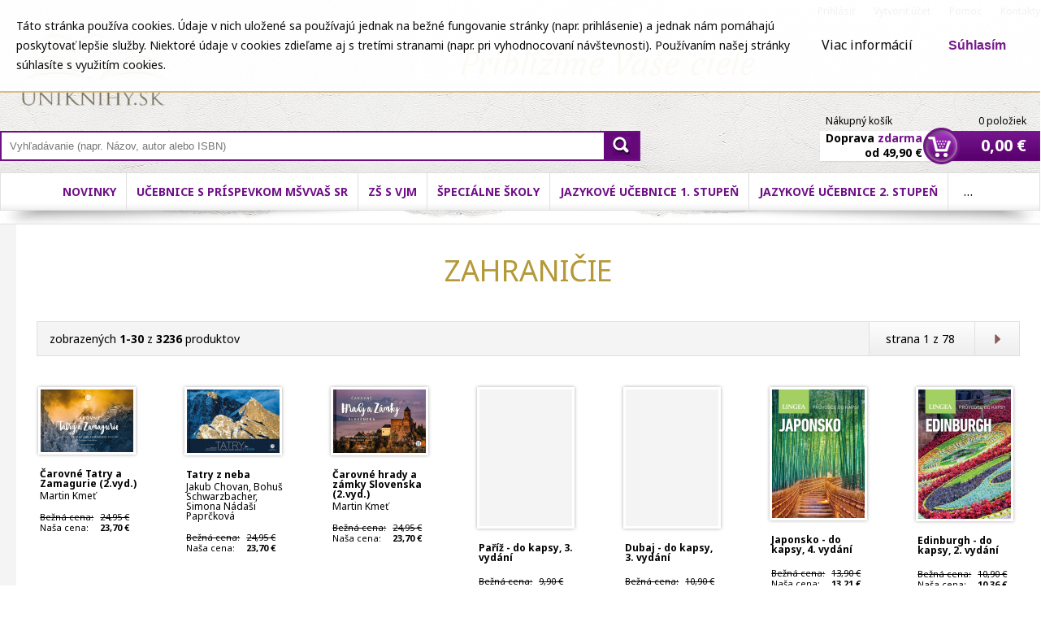

--- FILE ---
content_type: text/html; charset=UTF-8
request_url: https://www.uniknihy.sk/kategoria/zahranicie/
body_size: 11234
content:
<!DOCTYPE html>
<head>
    <meta charset="utf-8">
    <title>Knihy Zahraničie</title>
    <meta name="description" content="Knihy Zahraničie Národy a kultúry ostrovnej Juhovýchodnej Ázie a Oceánie, Sasko, Bavorsko, Himaláje, Vietnam, Tunicko, Taiwan, Mali, Mongolsko, India, Írsko, Kuba, Luxembursko.">
    <meta name="keywords" content="knihy, travel, road, Mongolsko, India, Írsko, Kuba, Luxembursko, Ázia, Oceánia, Sasko, Bavorsko,">
    <meta name="author" content="run.sk" />
    <meta name="google-site-verification" content="2U_s7LS0owOPa1lQxHtgIjGkNczzMlEfkRbkAHabwnE" />
    <meta name="viewport" content="width=device-width, initial-scale=1.0">
    <meta name="robots" content="index,follow"/>	
    <!--<script src="//code.jquery.com/jquery-1.7.1.min.js"></script>-->
    <script src="/js/jquery-1.7.1.min.js?ts=250331"></script>
    <script src="/js/modernizr-2.6.2.min.js?ts=250331"></script> 
    <script src="/js/jquery.fitvids.js?ts=250331"></script>
    <script src="/js/jquery.easing.1.3.js?ts=250331"></script>
    <script src="/js/jquery.bxslider.min.js?ts=250331"></script>
    <script src="/js/fancydropdown.js?ts=250331"></script>
    <script src="/js/functions.js?ts=250331"></script>
	
    <link href="/favicon.png" type="image/png" rel="icon" />
<link href="/favicon.png" type="image/png" rel="shortcut icon" />

<link href='//fonts.googleapis.com/css?family=Noto+Sans:400,400italic,700,700italic&amp;subset=latin,latin-ext' rel='stylesheet' type='text/css'>
<link rel="stylesheet" type="text/css" href="/css/basic.css?ts=250331" media="screen,projection" />

<link rel="stylesheet" type="text/css" href="/css/desktop.css?ts=250331" media="screen" />
<link rel="stylesheet" type="text/css" href="/css/jquery.bxslider.css?ts=250331" media="screen,projection" />
<!--[if lte IE 8]>
    <link rel="stylesheet" type="text/css" href="css/desktop.css?ts=250331" media="screen,projection" />
    <link rel="stylesheet" type="text/css" href="css/ie8_patch.css?ts=250331" media="screen,projection" />
<![endif]-->
<link rel="stylesheet" type="text/css" href="/css/changes.css?ts=250331" media="screen,projection" />
<link rel="stylesheet" type="text/css" href="/css/changes-2020.css?ts=250331" media="screen,projection" />
<link rel="stylesheet" type="text/css" href="/css/rating.css?ts=250331" media="screen,projection" />

    <!-- dynamic css -->
<!-- /dynamic css -->
<script type="text/javascript">
    
// include runConfig namespace
var runConfig = runConfig || {};

        
// SERVER MICROTIME
runConfig.serverMicrotime = 1769115238935;
    
    //console.log(runConfig);
</script>
<!-- js locales -->
<!-- /js locales -->  
    <meta name="author" content="run.sk" />
</head>
<body id="simple-layout" class="triple-page">
    <div id="fb-root"></div>
<script>
//window.fbAsyncInit = function() {
//    // see https://developers.facebook.com/docs/reference/javascript/FB.Event.subscribe/#overview
//    FB.Event.subscribe('edge.create', function(url, element) {
//        console.log('You liked the URL: ' + url);
//        console.log(element);
//    });
//    FB.Event.subscribe('edge.remove', function(url, element) {
//        console.log('You unliked the URL: ' + url);
//        console.log(element);
//    });
//    FB.Event.subscribe('comments.create', function(url, commentId, parentCommentId) {
//        console.log('You commented the URL: ' + url);
//    });
//};
(function(d, s, id) {
    var js, fjs = d.getElementsByTagName(s)[0];
    if (d.getElementById(id)) return;
    js = d.createElement(s); js.id = id;
    js.src = "//connect.facebook.net/sk_SK/all.js#xfbml=1";
    fjs.parentNode.insertBefore(js, fjs);
}(document, 'script', 'facebook-jssdk'));
</script>
    <div id="cookies-consent-69728e66e48dd" class="cookies-consent"><table><tr><td class="info">Táto stránka používa cookies. Údaje v nich uložené sa používajú jednak na bežné fungovanie stránky (napr. prihlásenie) a jednak nám pomáhajú poskytovať lepšie služby. Niektoré údaje v cookies zdieľame aj s tretími stranami (napr. pri vyhodnocovaní návštevnosti). Používaním našej stránky súhlasíte s využitím cookies.</td><td class="controls"><a href="/pouzitie-cookies/" class="more-info">Viac informácií</a><button class="submit">Súhlasím</button></td></tr></table></div><script type="text/javascript">
jQuery(function() {
    var $cookiesConsent = jQuery('#cookies-consent-69728e66e48dd');
    $cookiesConsent.find('.submit').on('click', function() {
        setCookie('cookies_consent', Math.round(Date.now() / 1000), '9999');
        $cookiesConsent.slideUp('fast');
    });
});
</script>    <div id="header-container">
        <div class="container">
            <header>
                <div id="Logo">
                    <a href="/" title="Online knihy">Online knihy</a>
                </div>
                <strong id="Slogan"><img src="/img/slogan.png" alt="Priblížime Vaše ciele" /></strong>
                    
<nav class="top-menu menu">
    <ul class="level-01"><li class="first login-link"><a href ="/login/" class ="label">Prihl&aacute;siť</a></li><li><a href ="/vytvorit-ucet/" class ="label">Vytvoriť &uacute;čet</a></li><li><a href ="/pomoc/" class ="label">Pomoc</a></li><li class="last"><a href ="/Kontakty/" class ="label">Kontakty</a></li></ul></nav>


            </header>
            <section>
                <div class="wrapper">
                    <div class="left">
                        <form id="Search" class="wrapper" action="/najdene-produkty/" method="get">
    <input type="text" name="data[keywords]" value="" placeholder="Vyhľadávanie (napr. Názov, autor alebo ISBN)" class="text left no-borders" />
    <input type="submit" value="Hladať" class="button right no-borders" />
    <input type="hidden" name="data[_target][]" value="Eshop.EshopProducts.indexSearch" />
    <input type="hidden" name="data[_target][]" value="Eshop.EshopProducts.miniSearch" />
</form>                    </div>
                    <div class="right">
                        <div class="cart-summary wrapper">
    <a href="/kosik/" class="left">
                <em>Nákupný košík</em>Doprava <strong class="purple">zdarma</strong><br />od 49,90 &euro;
            </a>
    <a href="/kosik/" id="Cart_content" class="right">
        <em>0 položiek</em> 
        <strong>0,00 &euro;</strong>
    </a>
</div>
                    </div>
                </div>
            </section>
        </div>
    </div>
	   
    <div id="main-container">
        <div class="container">
        	
                        <div class="main-menu secondary-menu"><div id="container"><div id="fancydropdownmenu"><ul class="level-01 tabs menu-69728e66e727a"><li class="first"><a href ="/nove-knihy/" class ="label">Novinky</a></li><li><a href ="/kategoria/ucebnice-s-prispevkom-mssr/" class ="label">Učebnice s pr&iacute;spevkom M&Scaron;VVa&Scaron; SR</a></li><li><a href ="/kategoria/zakladne-skoly-s-vjm/" class ="label">Z&Scaron; s VJM</a></li><li><a href ="/kategoria/specialne-skoly/" class ="label">&Scaron;peci&aacute;lne &scaron;koly</a></li><li><a href ="/kategoria/zakladne-skoly-1-stupen/" class ="label">Jazykov&eacute; učebnice 1. stupeň</a></li><li><a href ="/kategoria/zakladne-skoly-2-stupen/" class ="label">Jazykov&eacute; učebnice 2. stupeň</a></li><li><a href ="/jazykove-ucebnice-specialne-skoly/" class ="label">Učiteľsk&eacute; sady</a></li><li class="last"><a href ="/kategoria/stredne-odborne-skoly/" class ="label">SO&Scaron;</a></li><li class="overflow" style="display:none;"><span class ="label" >&hellip;</span><ul class="level-02 dropdown"></ul></li></ul><script src="/js/OverflowMenu.js?ts=250331"></script><script src="/js/Validate.js?ts=250331"></script><script>try{new Run.App.OverflowMenu({"selector":".menu-69728e66e727a","allowOverflowFromScreenWidth":901});}catch(error){console.error(error);}</script></div></div></div>			
            <article class="main-article">
                <strong class="slogan"><img src="/img/uniknihy-minibook.png" alt="knihy" style="visibility:hidden"/></strong>
                <div class="wrapper">
                    <section class="main-content right">
                        <h1 class="triple-title">Zahraničie</h1><div class="main-items-menu menu triple-wrapper">
    <div class="paging">
        <div class="wrapper">
            <strong class="left">zobrazených <b>1-30</b> z <b>3236</b> produktov</strong>
            <div class="right">
                <div class="prev-page"></div>
                <span>strana 1 z 78</span>
                <div class="next-page"><a href="/kategoria/zahranicie/?page=2" class="paginator-link" title="Nasledujúca stránka">&raquo;</a></div>
            </div>
        </div>
    </div>
    <div class="main-wrapper wrapper"><div class="triple-item-wrapper wrapper left">
            <a href="/produkt/carovne-tatry-a-zamagurie-2vyd/" class="product">
                <span class="img-wrapper">
                    <span class="type-label-spacer">
                        <img src="/userfiles/eshop/product/image/medium/9788081444180.jpg" alt="Čarovné Tatry a Zamagurie (2.vyd.)" title="Čarovné Tatry a Zamagurie (2.vyd.)"/>
                                                                    </span>
                </span>
                <strong class="title">Čarovné Tatry a Zamagurie (2.vyd.)</strong>
                <strong class="author">Martin Kmeť</strong>
            </a>
                        <div class="wrapper">
                                <em class="ordinary_price left">Bežná cena:</em>
                <em class="ordinary_price">24,95 &euro;</em>
                                <em class="our_price left">Naša cena:</em>
                <em class="our_price">23,70 &euro;</em> </div>
                        
        </div><div class="triple-item-wrapper wrapper left">
            <a href="/produkt/tatry-z-neba/" class="product">
                <span class="img-wrapper">
                    <span class="type-label-spacer">
                        <img src="/userfiles/eshop/product/image/medium/9788081444098.jpg" alt="Tatry z neba" title="Tatry z neba"/>
                                                                    </span>
                </span>
                <strong class="title">Tatry z neba</strong>
                <strong class="author">Jakub Chovan, Bohuš Schwarzbacher, Simona Nádaši Paprčková</strong>
            </a>
                        <div class="wrapper">
                                <em class="ordinary_price left">Bežná cena:</em>
                <em class="ordinary_price">24,95 &euro;</em>
                                <em class="our_price left">Naša cena:</em>
                <em class="our_price">23,70 &euro;</em> </div>
                        
        </div><div class="triple-item-wrapper wrapper left">
            <a href="/produkt/carovne-hrady-a-zamky-slovenska-2vyd/" class="product">
                <span class="img-wrapper">
                    <span class="type-label-spacer">
                        <img src="/userfiles/eshop/product/image/medium/9788081443992.jpg" alt="Čarovné hrady a zámky Slovenska (2.vyd.)" title="Čarovné hrady a zámky Slovenska (2.vyd.)"/>
                                                                    </span>
                </span>
                <strong class="title">Čarovné hrady a zámky Slovenska (2.vyd.)</strong>
                <strong class="author">Martin Kmeť</strong>
            </a>
                        <div class="wrapper">
                                <em class="ordinary_price left">Bežná cena:</em>
                <em class="ordinary_price">24,95 &euro;</em>
                                <em class="our_price left">Naša cena:</em>
                <em class="our_price">23,70 &euro;</em> </div>
                        
        </div><div class="triple-item-wrapper wrapper left">
            <a href="/produkt/pariz-do-kapsy-3-vydani/" class="product">
                <span class="img-wrapper">
                    <span class="type-label-spacer">
                        <img src="/userfiles/eshop/product/image/medium/placeholder.jpg" alt="Paříž - do kapsy, 3. vydání" title="Paříž - do kapsy, 3. vydání"/>
                                                                    </span>
                </span>
                <strong class="title">Paříž - do kapsy, 3. vydání</strong>
                <strong class="author"></strong>
            </a>
                        <div class="wrapper">
                                <em class="ordinary_price left">Bežná cena:</em>
                <em class="ordinary_price">9,90 &euro;</em>
                                <em class="our_price left">Naša cena:</em>
                <em class="our_price">9,41 &euro;</em> </div>
                        
        </div><div class="triple-item-wrapper wrapper left">
            <a href="/produkt/dubaj-do-kapsy-3-vydani/" class="product">
                <span class="img-wrapper">
                    <span class="type-label-spacer">
                        <img src="/userfiles/eshop/product/image/medium/placeholder.jpg" alt="Dubaj - do kapsy, 3. vydání" title="Dubaj - do kapsy, 3. vydání"/>
                                                                    </span>
                </span>
                <strong class="title">Dubaj - do kapsy, 3. vydání</strong>
                <strong class="author"></strong>
            </a>
                        <div class="wrapper">
                                <em class="ordinary_price left">Bežná cena:</em>
                <em class="ordinary_price">10,90 &euro;</em>
                                <em class="our_price left">Naša cena:</em>
                <em class="our_price">10,36 &euro;</em> </div>
                        
        </div><div class="triple-item-wrapper wrapper left">
            <a href="/produkt/japonsko-do-kapsy-4-vydani/" class="product">
                <span class="img-wrapper">
                    <span class="type-label-spacer">
                        <img src="/userfiles/eshop/product/image/medium/9788077001984.jpg" alt="Japonsko - do kapsy, 4. vydání" title="Japonsko - do kapsy, 4. vydání"/>
                                                                    </span>
                </span>
                <strong class="title">Japonsko - do kapsy, 4. vydání</strong>
                <strong class="author"></strong>
            </a>
                        <div class="wrapper">
                                <em class="ordinary_price left">Bežná cena:</em>
                <em class="ordinary_price">13,90 &euro;</em>
                                <em class="our_price left">Naša cena:</em>
                <em class="our_price">13,21 &euro;</em> </div>
                        
        </div><div class="triple-item-wrapper wrapper left">
            <a href="/produkt/edinburgh-do-kapsy-2-vydani/" class="product">
                <span class="img-wrapper">
                    <span class="type-label-spacer">
                        <img src="/userfiles/eshop/product/image/medium/9788077001953.jpg" alt="Edinburgh - do kapsy, 2. vydání" title="Edinburgh - do kapsy, 2. vydání"/>
                                                                    </span>
                </span>
                <strong class="title">Edinburgh - do kapsy, 2. vydání</strong>
                <strong class="author"></strong>
            </a>
                        <div class="wrapper">
                                <em class="ordinary_price left">Bežná cena:</em>
                <em class="ordinary_price">10,90 &euro;</em>
                                <em class="our_price left">Naša cena:</em>
                <em class="our_price">10,36 &euro;</em> </div>
                        
        </div><div class="triple-item-wrapper wrapper left">
            <a href="/produkt/mont-blanc-turisticky-pruvodce-rother/" class="product">
                <span class="img-wrapper">
                    <span class="type-label-spacer">
                        <img src="/userfiles/eshop/product/image/medium/9788077001915.jpg" alt="Mont Blanc - turistický průvodce Rother" title="Mont Blanc - turistický průvodce Rother"/>
                                                                            <span class="type-label new">Novinka</span>
                                            </span>
                </span>
                <strong class="title">Mont Blanc - turistický průvodce Rother</strong>
                <strong class="author"></strong>
            </a>
                        <div class="wrapper">
                                <em class="ordinary_price left">Bežná cena:</em>
                <em class="ordinary_price">17,90 &euro;</em>
                                <em class="our_price left">Naša cena:</em>
                <em class="our_price">16,11 &euro;</em> </div>
                        
        </div><div class="triple-item-wrapper wrapper left">
            <a href="/produkt/mallorca-turisticky-pruvodce-rother/" class="product">
                <span class="img-wrapper">
                    <span class="type-label-spacer">
                        <img src="/userfiles/eshop/product/image/medium/9788077001892.jpg" alt="Mallorca - turistický průvodce Rother" title="Mallorca - turistický průvodce Rother"/>
                                                                            <span class="type-label new">Novinka</span>
                                            </span>
                </span>
                <strong class="title">Mallorca - turistický průvodce Rother</strong>
                <strong class="author"></strong>
            </a>
                        <div class="wrapper">
                                <em class="ordinary_price left">Bežná cena:</em>
                <em class="ordinary_price">15,90 &euro;</em>
                                <em class="our_price left">Naša cena:</em>
                <em class="our_price">14,31 &euro;</em> </div>
                        
        </div><div class="triple-item-wrapper wrapper left">
            <a href="/produkt/azory-turisticky-pruvodce-rother/" class="product">
                <span class="img-wrapper">
                    <span class="type-label-spacer">
                        <img src="/userfiles/eshop/product/image/medium/9788077001885.jpg" alt="Azory - turistický průvodce Rother" title="Azory - turistický průvodce Rother"/>
                                                                            <span class="type-label new">Novinka</span>
                                            </span>
                </span>
                <strong class="title">Azory - turistický průvodce Rother</strong>
                <strong class="author"></strong>
            </a>
                        <div class="wrapper">
                                <em class="ordinary_price left">Bežná cena:</em>
                <em class="ordinary_price">19,90 &euro;</em>
                                <em class="our_price left">Naša cena:</em>
                <em class="our_price">17,91 &euro;</em> </div>
                        
        </div><div class="triple-item-wrapper wrapper left">
            <a href="/produkt/bosna-a-hercegovina-turisticky-pruvodce-rother/" class="product">
                <span class="img-wrapper">
                    <span class="type-label-spacer">
                        <img src="/userfiles/eshop/product/image/medium/9788077001908.jpg" alt="Bosna a Hercegovina - turistický průvodce Rother" title="Bosna a Hercegovina - turistický průvodce Rother"/>
                                                                            <span class="type-label new">Novinka</span>
                                            </span>
                </span>
                <strong class="title">Bosna a Hercegovina - turistický průvodce Rother</strong>
                <strong class="author"></strong>
            </a>
                        <div class="wrapper">
                                <em class="ordinary_price left">Bežná cena:</em>
                <em class="ordinary_price">17,90 &euro;</em>
                                <em class="our_price left">Naša cena:</em>
                <em class="our_price">16,11 &euro;</em> </div>
                        
        </div><div class="triple-item-wrapper wrapper left">
            <a href="/produkt/proces-8/" class="product">
                <span class="img-wrapper">
                    <span class="type-label-spacer">
                        <img src="/userfiles/eshop/product/image/medium/cZbDge1767947829.jpg" alt="Proces" title="Proces"/>
                                                    <span class="type-label">E-kniha</span>
                                                                    </span>
                </span>
                <strong class="title">Proces</strong>
                <strong class="author">Rob Rinder</strong>
            </a>
                        <div class="wrapper">
                                <em class="our_price left">Naša cena:</em>
                <em class="our_price">17,84 &euro;</em> </div>
                        
        </div><div class="triple-item-wrapper wrapper left">
            <a href="/produkt/na-skok-k-sousedum-s-jirim-martinkem/" class="product">
                <span class="img-wrapper">
                    <span class="type-label-spacer">
                        <img src="/userfiles/eshop/product/image/medium/placeholder.jpg" alt="Na skok k sousedům s Jiřím Martínkem" title="Na skok k sousedům s Jiřím Martínkem"/>
                                                                    </span>
                </span>
                <strong class="title">Na skok k sousedům s Jiřím Martínkem</strong>
                <strong class="author">Jiří Martínek</strong>
            </a>
                        <div class="wrapper">
                                <em class="ordinary_price left">Bežná cena:</em>
                <em class="ordinary_price">10,79 &euro;</em>
                                <em class="our_price left">Naša cena:</em>
                <em class="our_price">10,25 &euro;</em> </div>
                        
        </div><div class="triple-item-wrapper wrapper left">
            <a href="/produkt/uchvatna-evropska-outdoorova-dobrodruzstvi/" class="product">
                <span class="img-wrapper">
                    <span class="type-label-spacer">
                        <img src="/userfiles/eshop/product/image/medium/9788025639078.jpg" alt="Úchvatná evropská outdoorová dobrodružství" title="Úchvatná evropská outdoorová dobrodružství"/>
                                                                    </span>
                </span>
                <strong class="title">Úchvatná evropská outdoorová dobrodružství</strong>
                <strong class="author"></strong>
            </a>
                        <div class="wrapper">
                                <em class="ordinary_price left">Bežná cena:</em>
                <em class="ordinary_price">31,90 &euro;</em>
                                <em class="our_price left">Naša cena:</em>
                <em class="our_price">30,31 &euro;</em> </div>
                        
        </div><div class="triple-item-wrapper wrapper left">
            <a href="/produkt/vzpurne-magyne-1/" class="product">
                <span class="img-wrapper">
                    <span class="type-label-spacer">
                        <img src="/userfiles/eshop/product/image/medium/10804852856944981cb8bb3.png" alt="Vzpurné mágyně" title="Vzpurné mágyně"/>
                                                    <span class="type-label">E-kniha</span>
                                                                    </span>
                </span>
                <strong class="title">Vzpurné mágyně</strong>
                <strong class="author">Laurie Forest</strong>
            </a>
                        <div class="wrapper">
                                <em class="our_price left">Naša cena:</em>
                <em class="our_price">19,51 &euro;</em> </div>
                        
        </div><div class="triple-item-wrapper wrapper left">
            <a href="/produkt/svycarsko-zblizka/" class="product">
                <span class="img-wrapper">
                    <span class="type-label-spacer">
                        <img src="/userfiles/eshop/product/image/medium/9788077001816.jpg" alt="Švýcarsko - Zblízka" title="Švýcarsko - Zblízka"/>
                                                                    </span>
                </span>
                <strong class="title">Švýcarsko - Zblízka</strong>
                <strong class="author"></strong>
            </a>
                        <div class="wrapper">
                                <em class="ordinary_price left">Bežná cena:</em>
                <em class="ordinary_price">24,90 &euro;</em>
                                <em class="our_price left">Naša cena:</em>
                <em class="our_price">23,66 &euro;</em> </div>
                        
        </div><div class="triple-item-wrapper wrapper left">
            <a href="/produkt/norsko-zblizka/" class="product">
                <span class="img-wrapper">
                    <span class="type-label-spacer">
                        <img src="/userfiles/eshop/product/image/medium/9788077001793.jpg" alt="Norsko - Zblízka" title="Norsko - Zblízka"/>
                                                                    </span>
                </span>
                <strong class="title">Norsko - Zblízka</strong>
                <strong class="author"></strong>
            </a>
                        <div class="wrapper">
                                <em class="ordinary_price left">Bežná cena:</em>
                <em class="ordinary_price">24,90 &euro;</em>
                                <em class="our_price left">Naša cena:</em>
                <em class="our_price">23,66 &euro;</em> </div>
                        
        </div><div class="triple-item-wrapper wrapper left">
            <a href="/produkt/japonsko-zblizka/" class="product">
                <span class="img-wrapper">
                    <span class="type-label-spacer">
                        <img src="/userfiles/eshop/product/image/medium/9788077001809.jpg" alt="Japonsko - Zblízka" title="Japonsko - Zblízka"/>
                                                                    </span>
                </span>
                <strong class="title">Japonsko - Zblízka</strong>
                <strong class="author"></strong>
            </a>
                        <div class="wrapper">
                                <em class="ordinary_price left">Bežná cena:</em>
                <em class="ordinary_price">24,90 &euro;</em>
                                <em class="our_price left">Naša cena:</em>
                <em class="our_price">23,66 &euro;</em> </div>
                        
        </div><div class="triple-item-wrapper wrapper left">
            <a href="/produkt/toulky-stredomorim/" class="product">
                <span class="img-wrapper">
                    <span class="type-label-spacer">
                        <img src="/userfiles/eshop/product/image/medium/9788027158041.jpg" alt="Toulky Středomořím" title="Toulky Středomořím"/>
                                                                            <span class="type-label new">Novinka</span>
                                            </span>
                </span>
                <strong class="title">Toulky Středomořím</strong>
                <strong class="author">Cam Honan</strong>
            </a>
                        <div class="wrapper">
                                <em class="ordinary_price left">Bežná cena:</em>
                <em class="ordinary_price">37,58 &euro;</em>
                                <em class="our_price left">Naša cena:</em>
                <em class="our_price">33,82 &euro;</em> </div>
                        
        </div><div class="triple-item-wrapper wrapper left">
            <a href="/produkt/slovensko-obrazy-domova/" class="product">
                <span class="img-wrapper">
                    <span class="type-label-spacer">
                        <img src="/userfiles/eshop/product/image/medium/9788057072959.jpg" alt="Slovensko, obrazy domova" title="Slovensko, obrazy domova"/>
                                                                            <span class="type-label new">Novinka</span>
                                            </span>
                </span>
                <strong class="title">Slovensko, obrazy domova</strong>
                <strong class="author">Norbert Kuklovský, Adriana Kruppová</strong>
            </a>
                        <div class="wrapper">
                                <em class="ordinary_price left">Bežná cena:</em>
                <em class="ordinary_price">39,00 &euro;</em>
                                <em class="our_price left">Naša cena:</em>
                <em class="our_price">35,10 &euro;</em> </div>
                        
        </div><div class="triple-item-wrapper wrapper left">
            <a href="/produkt/jachtarsky-pruvodce-jadranem-14aktualizovane-vydani/" class="product">
                <span class="img-wrapper">
                    <span class="type-label-spacer">
                        <img src="/userfiles/eshop/product/image/medium/9788090406582.jpg" alt="Jachtařský průvodce Jadranem (14.aktualizované vydání)" title="Jachtařský průvodce Jadranem (14.aktualizované vydání)"/>
                                                                            <span class="type-label new">Novinka</span>
                                            </span>
                </span>
                <strong class="title">Jachtařský průvodce Jadranem (14.aktualizované vydání)</strong>
                <strong class="author">Karl-Heinz Bestaendig</strong>
            </a>
                        <div class="wrapper">
                                <em class="ordinary_price left">Bežná cena:</em>
                <em class="ordinary_price">61,10 &euro;</em>
                                <em class="our_price left">Naša cena:</em>
                <em class="our_price">54,99 &euro;</em> </div>
                        
        </div><div class="triple-item-wrapper wrapper left">
            <a href="/produkt/sicilie-poznejte-3-vydani/" class="product">
                <span class="img-wrapper">
                    <span class="type-label-spacer">
                        <img src="/userfiles/eshop/product/image/medium/9788077001823.jpg" alt="Sicílie - Poznejte -  3. vydání" title="Sicílie - Poznejte -  3. vydání"/>
                                                                    </span>
                </span>
                <strong class="title">Sicílie - Poznejte -  3. vydání</strong>
                <strong class="author"></strong>
            </a>
                        <div class="wrapper">
                                <em class="ordinary_price left">Bežná cena:</em>
                <em class="ordinary_price">11,90 &euro;</em>
                                <em class="our_price left">Naša cena:</em>
                <em class="our_price">11,31 &euro;</em> </div>
                        
        </div><div class="triple-item-wrapper wrapper left">
            <a href="/produkt/rim-poznejte-3-vydani/" class="product">
                <span class="img-wrapper">
                    <span class="type-label-spacer">
                        <img src="/userfiles/eshop/product/image/medium/9788077001830.jpg" alt="Řím - Poznejte - 3. vydání" title="Řím - Poznejte - 3. vydání"/>
                                                                    </span>
                </span>
                <strong class="title">Řím - Poznejte - 3. vydání</strong>
                <strong class="author"></strong>
            </a>
                        <div class="wrapper">
                                <em class="ordinary_price left">Bežná cena:</em>
                <em class="ordinary_price">11,90 &euro;</em>
                                <em class="our_price left">Naša cena:</em>
                <em class="our_price">11,31 &euro;</em> </div>
                        
        </div><div class="triple-item-wrapper wrapper left">
            <a href="/produkt/novy-zeland-poznejte-2-vydani/" class="product">
                <span class="img-wrapper">
                    <span class="type-label-spacer">
                        <img src="/userfiles/eshop/product/image/medium/9788077001847.jpg" alt="Nový Zéland - Poznejte, 2. vydání" title="Nový Zéland - Poznejte, 2. vydání"/>
                                                                    </span>
                </span>
                <strong class="title">Nový Zéland - Poznejte, 2. vydání</strong>
                <strong class="author"></strong>
            </a>
                        <div class="wrapper">
                                <em class="ordinary_price left">Bežná cena:</em>
                <em class="ordinary_price">13,90 &euro;</em>
                                <em class="our_price left">Naša cena:</em>
                <em class="our_price">13,21 &euro;</em> </div>
                        
        </div><div class="triple-item-wrapper wrapper left">
            <a href="/produkt/lisabon-poznejte-2-vydani/" class="product">
                <span class="img-wrapper">
                    <span class="type-label-spacer">
                        <img src="/userfiles/eshop/product/image/medium/9788077001854.jpg" alt="Lisabon - Poznejte - 2. vydání" title="Lisabon - Poznejte - 2. vydání"/>
                                                                    </span>
                </span>
                <strong class="title">Lisabon - Poznejte - 2. vydání</strong>
                <strong class="author"></strong>
            </a>
                        <div class="wrapper">
                                <em class="ordinary_price left">Bežná cena:</em>
                <em class="ordinary_price">11,90 &euro;</em>
                                <em class="our_price left">Naša cena:</em>
                <em class="our_price">11,31 &euro;</em> </div>
                        
        </div><div class="triple-item-wrapper wrapper left">
            <a href="/produkt/kodan-poznejte-2-vydani/" class="product">
                <span class="img-wrapper">
                    <span class="type-label-spacer">
                        <img src="/userfiles/eshop/product/image/medium/9788077001861.jpg" alt="Kodaň - Poznejte - 2. vydání" title="Kodaň - Poznejte - 2. vydání"/>
                                                                    </span>
                </span>
                <strong class="title">Kodaň - Poznejte - 2. vydání</strong>
                <strong class="author"></strong>
            </a>
                        <div class="wrapper">
                                <em class="ordinary_price left">Bežná cena:</em>
                <em class="ordinary_price">13,90 &euro;</em>
                                <em class="our_price left">Naša cena:</em>
                <em class="our_price">13,21 &euro;</em> </div>
                        
        </div><div class="triple-item-wrapper wrapper left">
            <a href="/produkt/uchvatne-potapeni-po-celem-svete/" class="product">
                <span class="img-wrapper">
                    <span class="type-label-spacer">
                        <img src="/userfiles/eshop/product/image/medium/9788025639061.jpg" alt="Úchvatné potápění po celém světě" title="Úchvatné potápění po celém světě"/>
                                                                    </span>
                </span>
                <strong class="title">Úchvatné potápění po celém světě</strong>
                <strong class="author"></strong>
            </a>
                        <div class="wrapper">
                                <em class="ordinary_price left">Bežná cena:</em>
                <em class="ordinary_price">31,90 &euro;</em>
                                <em class="our_price left">Naša cena:</em>
                <em class="our_price">30,31 &euro;</em> </div>
                        
        </div><div class="triple-item-wrapper wrapper left">
            <a href="/produkt/spanelsko-6/" class="product">
                <span class="img-wrapper">
                    <span class="type-label-spacer">
                        <img src="/userfiles/eshop/product/image/medium/9788076895492.jpg" alt="Španělsko" title="Španělsko"/>
                                                                            <span class="type-label new">Novinka</span>
                                            </span>
                </span>
                <strong class="title">Španělsko</strong>
                <strong class="author"></strong>
            </a>
                        <div class="wrapper">
                                <em class="ordinary_price left">Bežná cena:</em>
                <em class="ordinary_price">46,91 &euro;</em>
                                <em class="our_price left">Naša cena:</em>
                <em class="our_price">42,22 &euro;</em> </div>
                        
        </div><div class="triple-item-wrapper wrapper left">
            <a href="/produkt/svetove-cesty-snu-lonely-planet/" class="product">
                <span class="img-wrapper">
                    <span class="type-label-spacer">
                        <img src="/userfiles/eshop/product/image/medium/9788025638279.jpg" alt="Světové cesty snů - Lonely Planet" title="Světové cesty snů - Lonely Planet"/>
                                                                    </span>
                </span>
                <strong class="title">Světové cesty snů - Lonely Planet</strong>
                <strong class="author"></strong>
            </a>
                        <div class="wrapper">
                                <em class="ordinary_price left">Bežná cena:</em>
                <em class="ordinary_price">29,90 &euro;</em>
                                <em class="our_price left">Naša cena:</em>
                <em class="our_price">28,41 &euro;</em> </div>
                        
        </div><div class="triple-item-wrapper wrapper left">
            <a href="/produkt/recko-poznavame-lonely-planet/" class="product">
                <span class="img-wrapper">
                    <span class="type-label-spacer">
                        <img src="/userfiles/eshop/product/image/medium/9788025638989.jpg" alt="Řecko - Poznáváme - Lonely Planet" title="Řecko - Poznáváme - Lonely Planet"/>
                                                                    </span>
                </span>
                <strong class="title">Řecko - Poznáváme - Lonely Planet</strong>
                <strong class="author"></strong>
            </a>
                        <div class="wrapper">
                                <em class="ordinary_price left">Bežná cena:</em>
                <em class="ordinary_price">24,90 &euro;</em>
                                <em class="our_price left">Naša cena:</em>
                <em class="our_price">23,66 &euro;</em> </div>
                        
        </div><div class="triple-item-wrapper wrapper left">
            <a href="/produkt/milan-do-kapsy-lonely-planet-1/" class="product">
                <span class="img-wrapper">
                    <span class="type-label-spacer">
                        <img src="/userfiles/eshop/product/image/medium/9788025638675.jpg" alt="Milán do kapsy - Lonely Planet" title="Milán do kapsy - Lonely Planet"/>
                                                                    </span>
                </span>
                <strong class="title">Milán do kapsy - Lonely Planet</strong>
                <strong class="author"></strong>
            </a>
                        <div class="wrapper">
                                <em class="ordinary_price left">Bežná cena:</em>
                <em class="ordinary_price">11,90 &euro;</em>
                                <em class="our_price left">Naša cena:</em>
                <em class="our_price">11,31 &euro;</em> </div>
                        
        </div><div class="triple-item-wrapper wrapper left">
            <a href="/produkt/jedna-noc-na-ranci/" class="product">
                <span class="img-wrapper">
                    <span class="type-label-spacer">
                        <img src="/userfiles/eshop/product/image/medium/47957705690a9619c4e02.jpg" alt="Jedna noc na ranči" title="Jedna noc na ranči"/>
                                                    <span class="type-label">E-kniha</span>
                                                                    </span>
                </span>
                <strong class="title">Jedna noc na ranči</strong>
                <strong class="author">Tanya Michaels</strong>
            </a>
                        <div class="wrapper">
                                <em class="our_price left">Naša cena:</em>
                <em class="our_price">3,07 &euro;</em> </div>
                        
        </div><div class="triple-item-wrapper wrapper left">
            <a href="/produkt/vselico-o-sekvojovcoch-a-case/" class="product">
                <span class="img-wrapper">
                    <span class="type-label-spacer">
                        <img src="/userfiles/eshop/product/image/medium/9788081504655.jpg" alt="Všeličo o sekvojovcoch a čase" title="Všeličo o sekvojovcoch a čase"/>
                                                                    </span>
                </span>
                <strong class="title">Všeličo o sekvojovcoch a čase</strong>
                <strong class="author">Jón Kalman Stefánsson</strong>
            </a>
                        <div class="wrapper">
                                <em class="ordinary_price left">Bežná cena:</em>
                <em class="ordinary_price">19,90 &euro;</em>
                                <em class="our_price left">Naša cena:</em>
                <em class="our_price">18,91 &euro;</em> </div>
                        
        </div><div class="triple-item-wrapper wrapper left">
            <a href="/produkt/objavujeme-zapadne-slovensko/" class="product">
                <span class="img-wrapper">
                    <span class="type-label-spacer">
                        <img src="/userfiles/eshop/product/image/medium/9788082541390.jpg" alt="Objavujeme západné Slovensko" title="Objavujeme západné Slovensko"/>
                                                                            <span class="type-label new">Novinka</span>
                                            </span>
                </span>
                <strong class="title">Objavujeme západné Slovensko</strong>
                <strong class="author">Simona Hričišinová</strong>
            </a>
                        <div class="wrapper">
                                <em class="ordinary_price left">Bežná cena:</em>
                <em class="ordinary_price">19,90 &euro;</em>
                                <em class="our_price left">Naša cena:</em>
                <em class="our_price">17,91 &euro;</em> </div>
                        
        </div><div class="triple-item-wrapper wrapper left">
            <a href="/produkt/grecko-ionske-more-plavebne-itinerare/" class="product">
                <span class="img-wrapper">
                    <span class="type-label-spacer">
                        <img src="/userfiles/eshop/product/image/medium/9788082660831.jpg" alt="Grécko – Iónske more: plavebné itineráre" title="Grécko – Iónske more: plavebné itineráre"/>
                                                                            <span class="type-label new">Novinka</span>
                                            </span>
                </span>
                <strong class="title">Grécko – Iónske more: plavebné itineráre</strong>
                <strong class="author">Tomáš Chudík</strong>
            </a>
                        <div class="wrapper">
                                <em class="ordinary_price left">Bežná cena:</em>
                <em class="ordinary_price">19,00 &euro;</em>
                                <em class="our_price left">Naša cena:</em>
                <em class="our_price">17,10 &euro;</em> </div>
                        
        </div><div class="triple-item-wrapper wrapper left">
            <a href="/produkt/deti-vilderienu-ildein-1/" class="product">
                <span class="img-wrapper">
                    <span class="type-label-spacer">
                        <img src="/userfiles/eshop/product/image/medium/qSejFr1761828829.jpg" alt="Deti Vilderienu: Ildein" title="Deti Vilderienu: Ildein"/>
                                                    <span class="type-label">E-kniha</span>
                                                                    </span>
                </span>
                <strong class="title">Deti Vilderienu: Ildein</strong>
                <strong class="author">Martina Matijová</strong>
            </a>
                        <div class="wrapper">
                                <em class="our_price left">Naša cena:</em>
                <em class="our_price">19,50 &euro;</em> </div>
                        
        </div><div class="triple-item-wrapper wrapper left">
            <a href="/produkt/listy-z-afriky-2/" class="product">
                <span class="img-wrapper">
                    <span class="type-label-spacer">
                        <img src="/userfiles/eshop/product/image/medium/9788082022912.jpg" alt="Listy z Afriky" title="Listy z Afriky"/>
                                                                    </span>
                </span>
                <strong class="title">Listy z Afriky</strong>
                <strong class="author">Henryk Sienkiewicz</strong>
            </a>
                        <div class="wrapper">
                                <em class="ordinary_price left">Bežná cena:</em>
                <em class="ordinary_price">20,00 &euro;</em>
                                <em class="our_price left">Naša cena:</em>
                <em class="our_price">19,00 &euro;</em> </div>
                        
        </div><div class="triple-item-wrapper wrapper left">
            <a href="/produkt/usmevne-pocitopisy-4-australia-a-novy-zeland-nadivoko/" class="product">
                <span class="img-wrapper">
                    <span class="type-label-spacer">
                        <img src="/userfiles/eshop/product/image/medium/9788081975820.jpg" alt="Úsmevné pocitopisy 4 - Austrália a Nový Zéland nadivoko" title="Úsmevné pocitopisy 4 - Austrália a Nový Zéland nadivoko"/>
                                                                    </span>
                </span>
                <strong class="title">Úsmevné pocitopisy 4 - Austrália a Nový Zéland nadivoko</strong>
                <strong class="author">Veronika Kapcová</strong>
            </a>
                        <div class="wrapper">
                                <em class="ordinary_price left">Bežná cena:</em>
                <em class="ordinary_price">18,95 &euro;</em>
                                <em class="our_price left">Naša cena:</em>
                <em class="our_price">18,00 &euro;</em> </div>
                        
        </div><div class="triple-item-wrapper wrapper left">
            <a href="/produkt/pod-vypadnut/" class="product">
                <span class="img-wrapper">
                    <span class="type-label-spacer">
                        <img src="/userfiles/eshop/product/image/medium/9788081975783.jpg" alt="Poď Vypadnúť!" title="Poď Vypadnúť!"/>
                                                                    </span>
                </span>
                <strong class="title">Poď Vypadnúť!</strong>
                <strong class="author">Vladislav Hanko</strong>
            </a>
                        <div class="wrapper">
                                <em class="ordinary_price left">Bežná cena:</em>
                <em class="ordinary_price">25,00 &euro;</em>
                                <em class="our_price left">Naša cena:</em>
                <em class="our_price">23,75 &euro;</em> </div>
                        
        </div><div class="triple-item-wrapper wrapper left">
            <a href="/produkt/hrady-sprievodca-po-hradoch-banskobystrickeho-kraja/" class="product">
                <span class="img-wrapper">
                    <span class="type-label-spacer">
                        <img src="/userfiles/eshop/product/image/medium/9788097446215.jpg" alt="Hrady - Sprievodca po hradoch Banskobystrického kraja" title="Hrady - Sprievodca po hradoch Banskobystrického kraja"/>
                                                                    </span>
                </span>
                <strong class="title">Hrady - Sprievodca po hradoch Banskobystrického kraja</strong>
                <strong class="author">Vladimír Bárta</strong>
            </a>
                        <div class="wrapper">
                                <em class="ordinary_price left">Bežná cena:</em>
                <em class="ordinary_price">24,90 &euro;</em>
                                <em class="our_price left">Naša cena:</em>
                <em class="our_price">23,66 &euro;</em> </div>
                        
        </div><div class="triple-item-wrapper wrapper left">
            <a href="/produkt/princ-william-zrozeni-moderniho-monarchy-1/" class="product">
                <span class="img-wrapper">
                    <span class="type-label-spacer">
                        <img src="/userfiles/eshop/product/image/medium/37772306168e066128e27d.jpg" alt="Princ William: zrození moderního monarchy" title="Princ William: zrození moderního monarchy"/>
                                                    <span class="type-label">E-kniha</span>
                                                                    </span>
                </span>
                <strong class="title">Princ William: zrození moderního monarchy</strong>
                <strong class="author">Robert Jobson</strong>
            </a>
                        <div class="wrapper">
                                <em class="our_price left">Naša cena:</em>
                <em class="our_price">14,62 &euro;</em> </div>
                        
        </div><div class="triple-item-wrapper wrapper left">
            <a href="/produkt/charlie-sramek-social-master-1/" class="product">
                <span class="img-wrapper">
                    <span class="type-label-spacer">
                        <img src="/userfiles/eshop/product/image/medium/41819938968dc71976920c.jpg" alt="Charlie Šrámek: SOCIAL MASTER" title="Charlie Šrámek: SOCIAL MASTER"/>
                                                    <span class="type-label">E-kniha</span>
                                                                    </span>
                </span>
                <strong class="title">Charlie Šrámek: SOCIAL MASTER</strong>
                <strong class="author">Charlie Šrámek</strong>
            </a>
                        <div class="wrapper">
                                <em class="our_price left">Naša cena:</em>
                <em class="our_price">12,40 &euro;</em> </div>
                        
        </div></div>
    <div class="paging">
        <div class="wrapper">
            <strong class="left">zobrazených <b>1-30</b> z <b>3236</b> produktov</strong>
            <div class="right">
                <div class="prev-page"></div>
                <span>strana 1 z 78</span>
                <div class="next-page"><a href="/kategoria/zahranicie/?page=2" class="paginator-link" title="Nasledujúca stránka">&raquo;</a></div>
            </div>
        </div>
    </div>
</div>



                    </section>
                    <aside class="menu-col left">
                            
<div class="odbory-menu menu">
    <div class="category-list">
                <span class="menu-title">ODBOR</span>
        <ul class="level-01"><li class="first last has-subitems open inactive"><a href ="/kategoria/cestovanie/" class ="label">CESTOVANIE</a><ul class="level-02"><li class="first  inactive unopened"><a href ="/kategoria/slovenska-republika/" class ="label">Slovensk&aacute;  republika</a></li><li class="last active  unopened"><a href ="/kategoria/zahranicie/" class ="label">Zahraničie</a></li></ul></li></ul>                    </div>
</div>                    </aside>			
                </div>
                <div class="pre-footer wrapper">
                                        <section class="right">
                        <h2 class="x-title">Jazyková literatúra pre základné a stredné školy</h2>
                        <div class="best-products wrapper">
                            <article class="first left">
	<h2>
		<a class="orange" href="https://www.uniknihy.sk/kategoria/zakladne-skoly-1-stupen/"><img alt="" src="/userfiles/images/teacher-in-a-primary-school-1.jpg" style="width: 157px; height: 105px;" /></a>základné školy</h2>
	<section>
		<div style="text-align: justify;">
			<span style="font-size:12px;">Ponuka zahŕňa všetky úrovne a produkty k učebniciam Busy Bee, Family and Friends, Incredible English, Project a mnohé ďalšie.&nbsp;<a class="read-more" href="/kategoria/zakladne-skoly-1-stupen/">zobraziť produkty</a></span></div>
	</section>
</article>
<article class="left">
	<h2>
		<a class="brown" href="https://www.uniknihy.sk/kategoria/stredne-skoly/"><img alt="" src="/userfiles/images/unilife.jpg" style="width: 167px; height: 105px;" /></a>stredné školy</h2>
	<section>
		<div style="text-align: justify;">
			<span font-size:="" font-style:="" font-variant-caps:="" font-variant-ligatures:="" font-weight:="" noto="" style="font-family: "><span font-size:="" font-style:="" font-variant-caps:="" font-variant-ligatures:="" font-weight:="" noto="" style="font-family: ">Ponuka zahŕňa všetky úrovne a produkty k učebniciam Gateway, Insight, Solutions, Maturita Solutions a mnohé ďalšie.</span>&nbsp;</span>&nbsp;<a class="read-more" href="/kategoria/stredne-skoly/">zobraziť produkty</a></div>
	</section>
</article>
<article class="left">
	<h2>
		<a class="green" href="https://www.uniknihy.sk/kategoria/anglicky-jazyk-1/"><img alt="" src="/userfiles/images/dsc-5206-web1024x768-2390b42f(1).jpg" style="width: 167px; height: 105px;" /></a>jazykové školy</h2>
	<section>
		<div style="text-align: justify;">
			<span font-size:="" font-style:="" font-variant-caps:="" font-variant-ligatures:="" font-weight:="" noto="" style="font-family: "><span font-size:="" font-style:="" font-variant-caps:="" font-variant-ligatures:="" font-weight:="" noto="" style="font-family: ">Ponuka zahŕňa všetky úrovne a produkty k učebniciam Busy Bee, Family and Friends, Incredible English, Project a mnohé ďalšie.</span>&nbsp;</span><br />
			&nbsp; <a class="read-more" href="https://www.uniknihy.sk/kategoria/anglicky-jazyk-1/">zobraziť produkty</a></div>
	</section>
</article>
<article class="left">
	<h2>
		<a class="green" href="https://www.uniknihy.sk/kategoria/materske-skoly-1/"><img alt="" src="/userfiles/images/skolka.jpg" style="width: 167px; height: 111px;" /></a>MATERSKÉ&nbsp;školy</h2>
	<section>
		<div style="text-align: justify;">
			<span font-size:="" font-style:="" font-variant-caps:="" font-variant-ligatures:="" font-weight:="" noto="" style="font-family: "><span font-size:="" font-style:="" font-variant-caps:="" font-variant-ligatures:="" font-weight:="" noto="" style="font-family: ">Ponuka zahŕňa didaktické hračky, interaktívne hovoriace knihy, odbornú pedagogickú literatúru ako aj detskú literatúru vhodnú pre deti vo veku 3-6 rokov.</span></span><br />
			&nbsp; <a class="read-more" href="https://www.uniknihy.sk/kategoria/materske-skoly/">zobraziť produkty</a></div>
	</section>
</article>
                        </div>
                    </section>
                    <aside class="left">
                        <div style="text-align: center;">
	<br />
	<br />
	Kompletná ponuka učebníc&nbsp;<br />
	<br />
	Rýchle doručenie<br />
	<br />
	Najlepšie ceny<br />
	<br />
	&nbsp;</div>
                    </aside>
                </div>			
            </article>	
        </div>
    </div>
    
    <div id="footer-container">
        <div class="upper-footer">
            <div class="container">
                <div class="follow-us">
                    <div class="wrapper">
                        <div class="newsletter left">
	<div class="wrapper">
		<strong>Získajte každý mesiac informácie o tých najlepších odborných publikáciách</strong>&nbsp;<a id="newsletter"></a>
<form method="post" class="wrapper" id="Newsletter" action="#newsletter">
    <input class="text" name="data[email]" type="text" placeholder="Zadajte e-mail a buďte informovaní..." value="" /> 
    <input type="hidden" name="data[run_mailer_groups_id]" value="3" /> 
    <input type="hidden" name="data[interest_pravo_a_ekonomia]" value="1" /> 
    <input type="hidden" name="data[interest_filozofia_a_pedagogika]" value="1" /> 
    <input type="hidden" name="data[interest_stavebnictvo_a_architektura]" value="1" /> 
    <input type="hidden" name="data[interest_medicina_a_zdravotnictvo]" value="1" /> 
    <input type="hidden" name="data[interest_veterinarna_medicina]" value="1" /> 
    <input type="hidden" name="data[interest_masmedia_a_umenie]" value="1" /> 
    <input type="hidden" name="data[interest_technika]" value="1" /> 
    <input type="hidden" name="data[interest_polnohospodarstvo_a_lesnictvo]" value="1" /> 
    <input type="hidden" name="data[interest_jazykova_literatura]" value="1" /> 
    <input class="btn" type="submit" value="Odoslať" />&nbsp;
    <input type="hidden" name="action" id="form-action" value="send-newsletter" />
</form>
<small>Prihlásením súhlasíte so <a href="/ochrana-sukromia/">spracovaním osobných údajov</a>. Súhlas je možné kedykoľvek odvolať.</small></div>
</div>
<div class="facebook left">
	<div class="wrapper">
		<strong>Zostaňte s nami v kontakte</strong><a href="https://www.facebook.com/pages/Uniknihysk/1415144922031005" target="_blank">facebook</a><a class="twitter" href="https://twitter.com/uniknihy_sk" target="_blank">twitter</a></div>
</div>
<div class="klub right">
	<div class="wrapper">
		<h1 book="" color:="" font-size:="" font-style:="" font-variant-caps:="" font-variant-ligatures:="" line-height:="" new="" style="text-align: center;" times="">
			<span style="font-size:18px;"><a href="https://www.uniknihy.sk/podklady-a-informacie-na-ucely-verejneho-obstaravania/"><span style="color:#000000;">UniKnihy.sk, s.r.o.<br />
			kvalifikovaný dodávateľ pre účely verejného obstarávania</span></a></span></h1>
	</div>
</div>
<br />
                    </div>
            	</div>
            </div>
        </div>
        <div class="middle-footer wrapper">
            <div class="container">
                <div class="services-menu menu left">
    <span class="menu-title"><span>UNIKNIHY Služby</span></span>
                <ul>
                    <li><a href="/preco-nakupovat-prave-u-nas/">Prečo nakupovať práve u nás</a></li>
                    <li><a href="/uplatnovanie-online-zliav/">Uplatňovanie online zliav</a></li>
                    <li><a href="/vzdelavanie/">Vzdelávanie</a></li>
                    <li><a href="/pracovny-pohovor/">Pracovný pohovor</a></li>
                </ul>
        </div>
<div class="info-menu menu left">
    <span class="menu-title"><span>Informácie</span></span>
                <ul>
                    <li><a href="http://www.uniknihy.sk/Kontakty/">Kontakty</a></li>
                    <li><a href="/moznosti-platby/">Možnosti platby</a></li>
                    <li><a href="/ochrana-sukromia/">Ochrana osobných údajov</a></li>
                    <li><a href="/obchodne-podmienky/">Všeobecné Obchodné a reklamačné podmienky</a></li>
                    <li><a href="/licencna-dohoda/">Licenčná dohoda</a></li>
                    <li><a href="/postovne-a-doprava/">Poštovné a doprava</a></li>
                    <li><a href="/reklamacie/">Reklamácie</a></li>
                    <li><a href="/odstupenie-od-zmluvy-formular/">Formulár na odstúpenie od zmluvy</a></li>
                    <li><a href="https://sk.jooble.org">Jooble</a></li>
                </ul>
        </div>
<div class="quick-help-menu menu left">
    <span class="menu-title"><span>Rýchla pomoc</span></span>
                <ul>
                    <li><a href="/napoveda-pre-objednavanie-knih/">Nápoveda pre objednávanie kníh</a></li>
                    <li><a href="/zakaznicky-servis/">Zákaznícky servis</a></li>
                    <li><a href="/stav-objednavok/">Stav objednávok</a></li>
                </ul>
        </div>
<div class=" menu left">
    <span class="menu-title"><span>Partner verejneho sektora a splnenie účasti na VO §32</span></span>
                <ul>
                    <li><a href="/podklady-a-informacie-na-ucely-verejneho-obstaravania/">Podklady a informácie na účely verejného obstarávania</a></li>
                </ul>
        <img src="/img/logo_footer.png" alt="logo" /></div>
            </div>
        </div>
        <div class="footer-bottom wrapper">
            <div class="container">
                <p class="left">Všetky práva vyhradené</p>
                <p class="right">&copy; 2013 UNIKNIHY.SK, s.r.o.<br />Internetové kníhkupectvo</p>
            </div>
        </div>
    </div>
 
    <script type="text/javascript">
        $(document).ready(function(){ 
            $('.bxslider').bxSlider({
                mode: 'horizontal',
                    pager: false,
                captions: true
            });
            
            $('.carousel1').bxSlider({
                slideWidth: 77,
                minSlides: 2,
                maxSlides: 6,
                startSlide: 1,
                slideMargin: 40
            });
        });
    </script><!-- mobile devices design START -->
        <script>
          if($(window).width()<901){
            $("head script:nth-child(13)").after("<link href='/css/style_resp.css?ts=250331' rel='stylesheet' type='text/css'>");
            $("body").prepend("<div class='kontakt_btn'></div><div class='logo_resp'></div><div class='login_btn'></div><div class='kat_btn'>Kategórie</div><div class='menu_btn'>Menu</div>");
            $(".kontakt_btn").click(function(){
              window.open("mailto:info@uniknihy.sk", "_parent");
            });
            $(".logo_resp").click(function(){
              window.open("/", "_parent");
            });
            $(".login_btn").click(function(){
                var $loginLink = $('.top-menu .login-link a');
                var $profileLink = $('.top-menu .profile-link a');
                if ($loginLink.length) {
                    window.location = $loginLink.attr('href');
                }
                else if ($profileLink.length) {
                    window.location = $profileLink.attr('href');
                }
            });
            $(".break").remove();
            $(".item_info").after("<div class='viac'>Viac info</div>");
            $(".triple-item-wrapper .wrapper").after("<div class='viac2'>Viac info</div>");
            $(".search-result .choices").after("<div class='viac3'>Viac info</div>");
            $(".viac").each(function(){
              $(this).attr("href", $(this).closest(".right_side").children("h2").children("a").attr("href"));
            });
            $(".viac2").each(function(){
              $(this).attr("href", $(this).closest(".triple-item-wrapper").children("a").attr("href"));
            });
            $(".viac3").each(function(){
              $(this).attr("href", $(this).closest(".search-result").children(".img").children("a").attr("href"));
            });
            $(".viac, .viac2, .viac3").click(function(){
              window.open($(this).attr("href"), "_parent");
            });
            $(".kat_btn").click(function(){
              $(".menu-col").attr("style", "display:block !important");
              $(".menu-col").after("<div class='close_menu'></div>");
            });
            $(".menu_btn").click(function(){
              $(".main-menu").attr("style", "display:block !important");
              $(".main-menu").after("<div class='close_menu'></div>");
            });
            $("body").on("click", ".close_menu", function(){
              $(".menu-col").attr("style", "display:none !important");
              $(".main-menu").attr("style", "display:none !important");
              $(".close_menu").remove();
            });
            $("#main-container .paging div .next-page a").html("Ďalšia strana");
            $("#main-container .paging div .prev-page a").html("Predchádzajúca strana");
          }
        </script>
    <!-- mobile devices design END -->
    <script>
!function(e){function n(t){if(o[t])return o[t].exports;var r=o[t]={i:t,l:!1,exports:{}};return e[t].call(r.exports,r,r.exports,n),r.l=!0,r.exports}var o={};n.m=e,n.c=o,n.d=function(e,o,t){n.o(e,o)||Object.defineProperty(e,o,{configurable:!1,enumerable:!0,get:t})},n.n=function(e){var o=e&&e.__esModule?function(){return e.default}:function(){return e};return n.d(o,"a",o),o},n.o=function(e,n){return Object.prototype.hasOwnProperty.call(e,n)},n.p="",n(n.s=709)}({158:function(e,n,o){"use strict";Object.defineProperty(n,"__esModule",{value:!0}),n.DEFAULT_BASE_URL='https://smallbiz.exponea.com'},709:function(e,n,o){"use strict";function t(e){return function(){window.exponeaFree._.push([e,arguments])}}Object.defineProperty(n,"__esModule",{value:!0});var r=o(158);if(n.SDK_URL=r.DEFAULT_BASE_URL+"/sdk/index.js",function(){for(var e=location.href.split("#"),n=0,o=e;n<o.length;n++){var t=o[n];if(0===t.indexOf("exponea")){var r=t.split("=");sessionStorage.setItem(r[0],decodeURIComponent(r[1]))}}e.length>1&&(0===e[1].indexOf("exponea")?location.replace(e[0]):location.replace(e[0]+"#"+e[1]))}(),window.exponeaFree)console.warn("Exponea Smallbiz SDK is already registered on the website"),console.warn("Make sure you have the integration snippet on your page only once");else{window.exponeaFree=function(e){for(var n=e.split(" "),o={_:[]},r=0,i=n;r<i.length;r++){var a=i[r];o[a]=t(a)}return o}("initialize event customer product bulk editor removeAllBanners getToken getCookie isInitialized getVersion getBaseURL"),console.debug("Dummy SDK object created and added to window"),window.exponeaSmallbiz=window.exponeaFree;var i=document.createElement("script");i.async=!0,i.src=n.SDK_URL,document.head.appendChild(i)}}});
exponeaSmallbiz.initialize('bbfe5fc3-cfc9-4e5f-b39d-ecb28e1a828e');
</script>    <script>
var _gaq = _gaq || [];
_gaq.push(['_setAccount', 'UA-43309151-1']);
_gaq.push(['_trackPageview']);
(function() {
var ga = document.createElement('script'); ga.type = 'text/javascript'; ga.async = true;
ga.src = ('https:' == document.location.protocol ? 'https://ssl' : 'http://www') + '.google-analytics.com/ga.js';
var s = document.getElementsByTagName('script')[0]; s.parentNode.insertBefore(ga, s);
})();
</script>    <script type="text/javascript">
/* <![CDATA[ */
var google_conversion_id = 995195896;
var google_custom_params = window.google_tag_params;
var google_remarketing_only = true;
/* ]]> */
</script>
<script type="text/javascript" src="//www.googleadservices.com/pagead/conversion.js">
</script>
<noscript>
<div style="display:inline;">
<img height="1" width="1" style="border-style:none;" alt="" src="//googleads.g.doubleclick.net/pagead/viewthroughconversion/995195896/?value=0&amp;guid=ON&amp;script=0"/>
</div>
</noscript></body>
</html>